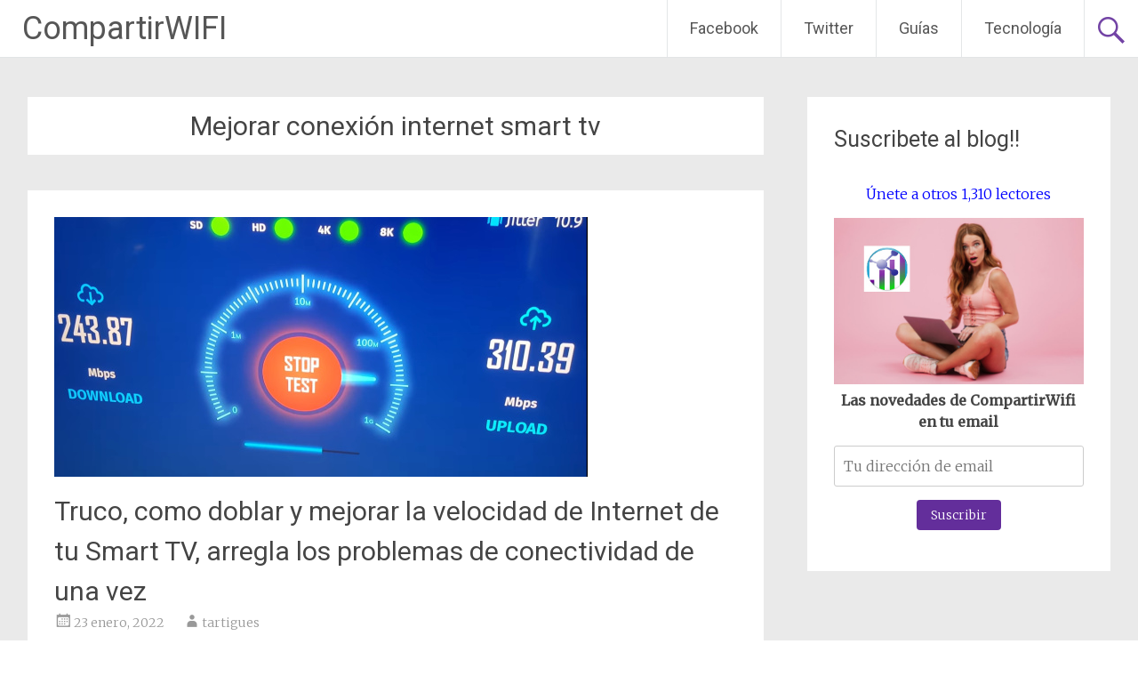

--- FILE ---
content_type: text/html; charset=UTF-8
request_url: https://www.compartirwifi.com/blog/tag/mejorar-conexion-internet-smart-tv/
body_size: 47273
content:
<!DOCTYPE html>
<html lang="es">
<head>
<meta charset="UTF-8">
<meta name="viewport" content="width=device-width, initial-scale=1">
<link rel="profile" href="https://gmpg.org/xfn/11">
<title>Mejorar conexión internet smart tv &#8211; CompartirWIFI</title>
<meta name='robots' content='max-image-preview:large' />
<link rel='dns-prefetch' href='//fonts.googleapis.com' />
<link rel="alternate" type="application/rss+xml" title="CompartirWIFI &raquo; Feed" href="https://www.compartirwifi.com/blog/feed/" />
<link rel="alternate" type="application/rss+xml" title="CompartirWIFI &raquo; Feed de los comentarios" href="https://www.compartirwifi.com/blog/comments/feed/" />
<link rel="alternate" type="application/rss+xml" title="CompartirWIFI &raquo; Etiqueta Mejorar conexión internet smart tv del feed" href="https://www.compartirwifi.com/blog/tag/mejorar-conexion-internet-smart-tv/feed/" />
<script type="text/javascript">
/* <![CDATA[ */
window._wpemojiSettings = {"baseUrl":"https:\/\/s.w.org\/images\/core\/emoji\/14.0.0\/72x72\/","ext":".png","svgUrl":"https:\/\/s.w.org\/images\/core\/emoji\/14.0.0\/svg\/","svgExt":".svg","source":{"concatemoji":"https:\/\/www.compartirwifi.com\/blog\/wp-includes\/js\/wp-emoji-release.min.js?ver=6.4.7"}};
/*! This file is auto-generated */
!function(i,n){var o,s,e;function c(e){try{var t={supportTests:e,timestamp:(new Date).valueOf()};sessionStorage.setItem(o,JSON.stringify(t))}catch(e){}}function p(e,t,n){e.clearRect(0,0,e.canvas.width,e.canvas.height),e.fillText(t,0,0);var t=new Uint32Array(e.getImageData(0,0,e.canvas.width,e.canvas.height).data),r=(e.clearRect(0,0,e.canvas.width,e.canvas.height),e.fillText(n,0,0),new Uint32Array(e.getImageData(0,0,e.canvas.width,e.canvas.height).data));return t.every(function(e,t){return e===r[t]})}function u(e,t,n){switch(t){case"flag":return n(e,"\ud83c\udff3\ufe0f\u200d\u26a7\ufe0f","\ud83c\udff3\ufe0f\u200b\u26a7\ufe0f")?!1:!n(e,"\ud83c\uddfa\ud83c\uddf3","\ud83c\uddfa\u200b\ud83c\uddf3")&&!n(e,"\ud83c\udff4\udb40\udc67\udb40\udc62\udb40\udc65\udb40\udc6e\udb40\udc67\udb40\udc7f","\ud83c\udff4\u200b\udb40\udc67\u200b\udb40\udc62\u200b\udb40\udc65\u200b\udb40\udc6e\u200b\udb40\udc67\u200b\udb40\udc7f");case"emoji":return!n(e,"\ud83e\udef1\ud83c\udffb\u200d\ud83e\udef2\ud83c\udfff","\ud83e\udef1\ud83c\udffb\u200b\ud83e\udef2\ud83c\udfff")}return!1}function f(e,t,n){var r="undefined"!=typeof WorkerGlobalScope&&self instanceof WorkerGlobalScope?new OffscreenCanvas(300,150):i.createElement("canvas"),a=r.getContext("2d",{willReadFrequently:!0}),o=(a.textBaseline="top",a.font="600 32px Arial",{});return e.forEach(function(e){o[e]=t(a,e,n)}),o}function t(e){var t=i.createElement("script");t.src=e,t.defer=!0,i.head.appendChild(t)}"undefined"!=typeof Promise&&(o="wpEmojiSettingsSupports",s=["flag","emoji"],n.supports={everything:!0,everythingExceptFlag:!0},e=new Promise(function(e){i.addEventListener("DOMContentLoaded",e,{once:!0})}),new Promise(function(t){var n=function(){try{var e=JSON.parse(sessionStorage.getItem(o));if("object"==typeof e&&"number"==typeof e.timestamp&&(new Date).valueOf()<e.timestamp+604800&&"object"==typeof e.supportTests)return e.supportTests}catch(e){}return null}();if(!n){if("undefined"!=typeof Worker&&"undefined"!=typeof OffscreenCanvas&&"undefined"!=typeof URL&&URL.createObjectURL&&"undefined"!=typeof Blob)try{var e="postMessage("+f.toString()+"("+[JSON.stringify(s),u.toString(),p.toString()].join(",")+"));",r=new Blob([e],{type:"text/javascript"}),a=new Worker(URL.createObjectURL(r),{name:"wpTestEmojiSupports"});return void(a.onmessage=function(e){c(n=e.data),a.terminate(),t(n)})}catch(e){}c(n=f(s,u,p))}t(n)}).then(function(e){for(var t in e)n.supports[t]=e[t],n.supports.everything=n.supports.everything&&n.supports[t],"flag"!==t&&(n.supports.everythingExceptFlag=n.supports.everythingExceptFlag&&n.supports[t]);n.supports.everythingExceptFlag=n.supports.everythingExceptFlag&&!n.supports.flag,n.DOMReady=!1,n.readyCallback=function(){n.DOMReady=!0}}).then(function(){return e}).then(function(){var e;n.supports.everything||(n.readyCallback(),(e=n.source||{}).concatemoji?t(e.concatemoji):e.wpemoji&&e.twemoji&&(t(e.twemoji),t(e.wpemoji)))}))}((window,document),window._wpemojiSettings);
/* ]]> */
</script>
<style id='wp-emoji-styles-inline-css' type='text/css'>

	img.wp-smiley, img.emoji {
		display: inline !important;
		border: none !important;
		box-shadow: none !important;
		height: 1em !important;
		width: 1em !important;
		margin: 0 0.07em !important;
		vertical-align: -0.1em !important;
		background: none !important;
		padding: 0 !important;
	}
</style>
<link rel='stylesheet' id='wp-block-library-css' href='https://www.compartirwifi.com/blog/wp-includes/css/dist/block-library/style.min.css?ver=6.4.7' type='text/css' media='all' />
<style id='wp-block-library-theme-inline-css' type='text/css'>
.wp-block-audio figcaption{color:#555;font-size:13px;text-align:center}.is-dark-theme .wp-block-audio figcaption{color:hsla(0,0%,100%,.65)}.wp-block-audio{margin:0 0 1em}.wp-block-code{border:1px solid #ccc;border-radius:4px;font-family:Menlo,Consolas,monaco,monospace;padding:.8em 1em}.wp-block-embed figcaption{color:#555;font-size:13px;text-align:center}.is-dark-theme .wp-block-embed figcaption{color:hsla(0,0%,100%,.65)}.wp-block-embed{margin:0 0 1em}.blocks-gallery-caption{color:#555;font-size:13px;text-align:center}.is-dark-theme .blocks-gallery-caption{color:hsla(0,0%,100%,.65)}.wp-block-image figcaption{color:#555;font-size:13px;text-align:center}.is-dark-theme .wp-block-image figcaption{color:hsla(0,0%,100%,.65)}.wp-block-image{margin:0 0 1em}.wp-block-pullquote{border-bottom:4px solid;border-top:4px solid;color:currentColor;margin-bottom:1.75em}.wp-block-pullquote cite,.wp-block-pullquote footer,.wp-block-pullquote__citation{color:currentColor;font-size:.8125em;font-style:normal;text-transform:uppercase}.wp-block-quote{border-left:.25em solid;margin:0 0 1.75em;padding-left:1em}.wp-block-quote cite,.wp-block-quote footer{color:currentColor;font-size:.8125em;font-style:normal;position:relative}.wp-block-quote.has-text-align-right{border-left:none;border-right:.25em solid;padding-left:0;padding-right:1em}.wp-block-quote.has-text-align-center{border:none;padding-left:0}.wp-block-quote.is-large,.wp-block-quote.is-style-large,.wp-block-quote.is-style-plain{border:none}.wp-block-search .wp-block-search__label{font-weight:700}.wp-block-search__button{border:1px solid #ccc;padding:.375em .625em}:where(.wp-block-group.has-background){padding:1.25em 2.375em}.wp-block-separator.has-css-opacity{opacity:.4}.wp-block-separator{border:none;border-bottom:2px solid;margin-left:auto;margin-right:auto}.wp-block-separator.has-alpha-channel-opacity{opacity:1}.wp-block-separator:not(.is-style-wide):not(.is-style-dots){width:100px}.wp-block-separator.has-background:not(.is-style-dots){border-bottom:none;height:1px}.wp-block-separator.has-background:not(.is-style-wide):not(.is-style-dots){height:2px}.wp-block-table{margin:0 0 1em}.wp-block-table td,.wp-block-table th{word-break:normal}.wp-block-table figcaption{color:#555;font-size:13px;text-align:center}.is-dark-theme .wp-block-table figcaption{color:hsla(0,0%,100%,.65)}.wp-block-video figcaption{color:#555;font-size:13px;text-align:center}.is-dark-theme .wp-block-video figcaption{color:hsla(0,0%,100%,.65)}.wp-block-video{margin:0 0 1em}.wp-block-template-part.has-background{margin-bottom:0;margin-top:0;padding:1.25em 2.375em}
</style>
<style id='classic-theme-styles-inline-css' type='text/css'>
/*! This file is auto-generated */
.wp-block-button__link{color:#fff;background-color:#32373c;border-radius:9999px;box-shadow:none;text-decoration:none;padding:calc(.667em + 2px) calc(1.333em + 2px);font-size:1.125em}.wp-block-file__button{background:#32373c;color:#fff;text-decoration:none}
</style>
<style id='global-styles-inline-css' type='text/css'>
body{--wp--preset--color--black: #000000;--wp--preset--color--cyan-bluish-gray: #abb8c3;--wp--preset--color--white: #ffffff;--wp--preset--color--pale-pink: #f78da7;--wp--preset--color--vivid-red: #cf2e2e;--wp--preset--color--luminous-vivid-orange: #ff6900;--wp--preset--color--luminous-vivid-amber: #fcb900;--wp--preset--color--light-green-cyan: #7bdcb5;--wp--preset--color--vivid-green-cyan: #00d084;--wp--preset--color--pale-cyan-blue: #8ed1fc;--wp--preset--color--vivid-cyan-blue: #0693e3;--wp--preset--color--vivid-purple: #9b51e0;--wp--preset--gradient--vivid-cyan-blue-to-vivid-purple: linear-gradient(135deg,rgba(6,147,227,1) 0%,rgb(155,81,224) 100%);--wp--preset--gradient--light-green-cyan-to-vivid-green-cyan: linear-gradient(135deg,rgb(122,220,180) 0%,rgb(0,208,130) 100%);--wp--preset--gradient--luminous-vivid-amber-to-luminous-vivid-orange: linear-gradient(135deg,rgba(252,185,0,1) 0%,rgba(255,105,0,1) 100%);--wp--preset--gradient--luminous-vivid-orange-to-vivid-red: linear-gradient(135deg,rgba(255,105,0,1) 0%,rgb(207,46,46) 100%);--wp--preset--gradient--very-light-gray-to-cyan-bluish-gray: linear-gradient(135deg,rgb(238,238,238) 0%,rgb(169,184,195) 100%);--wp--preset--gradient--cool-to-warm-spectrum: linear-gradient(135deg,rgb(74,234,220) 0%,rgb(151,120,209) 20%,rgb(207,42,186) 40%,rgb(238,44,130) 60%,rgb(251,105,98) 80%,rgb(254,248,76) 100%);--wp--preset--gradient--blush-light-purple: linear-gradient(135deg,rgb(255,206,236) 0%,rgb(152,150,240) 100%);--wp--preset--gradient--blush-bordeaux: linear-gradient(135deg,rgb(254,205,165) 0%,rgb(254,45,45) 50%,rgb(107,0,62) 100%);--wp--preset--gradient--luminous-dusk: linear-gradient(135deg,rgb(255,203,112) 0%,rgb(199,81,192) 50%,rgb(65,88,208) 100%);--wp--preset--gradient--pale-ocean: linear-gradient(135deg,rgb(255,245,203) 0%,rgb(182,227,212) 50%,rgb(51,167,181) 100%);--wp--preset--gradient--electric-grass: linear-gradient(135deg,rgb(202,248,128) 0%,rgb(113,206,126) 100%);--wp--preset--gradient--midnight: linear-gradient(135deg,rgb(2,3,129) 0%,rgb(40,116,252) 100%);--wp--preset--font-size--small: 13px;--wp--preset--font-size--medium: 20px;--wp--preset--font-size--large: 36px;--wp--preset--font-size--x-large: 42px;--wp--preset--spacing--20: 0.44rem;--wp--preset--spacing--30: 0.67rem;--wp--preset--spacing--40: 1rem;--wp--preset--spacing--50: 1.5rem;--wp--preset--spacing--60: 2.25rem;--wp--preset--spacing--70: 3.38rem;--wp--preset--spacing--80: 5.06rem;--wp--preset--shadow--natural: 6px 6px 9px rgba(0, 0, 0, 0.2);--wp--preset--shadow--deep: 12px 12px 50px rgba(0, 0, 0, 0.4);--wp--preset--shadow--sharp: 6px 6px 0px rgba(0, 0, 0, 0.2);--wp--preset--shadow--outlined: 6px 6px 0px -3px rgba(255, 255, 255, 1), 6px 6px rgba(0, 0, 0, 1);--wp--preset--shadow--crisp: 6px 6px 0px rgba(0, 0, 0, 1);}:where(.is-layout-flex){gap: 0.5em;}:where(.is-layout-grid){gap: 0.5em;}body .is-layout-flow > .alignleft{float: left;margin-inline-start: 0;margin-inline-end: 2em;}body .is-layout-flow > .alignright{float: right;margin-inline-start: 2em;margin-inline-end: 0;}body .is-layout-flow > .aligncenter{margin-left: auto !important;margin-right: auto !important;}body .is-layout-constrained > .alignleft{float: left;margin-inline-start: 0;margin-inline-end: 2em;}body .is-layout-constrained > .alignright{float: right;margin-inline-start: 2em;margin-inline-end: 0;}body .is-layout-constrained > .aligncenter{margin-left: auto !important;margin-right: auto !important;}body .is-layout-constrained > :where(:not(.alignleft):not(.alignright):not(.alignfull)){max-width: var(--wp--style--global--content-size);margin-left: auto !important;margin-right: auto !important;}body .is-layout-constrained > .alignwide{max-width: var(--wp--style--global--wide-size);}body .is-layout-flex{display: flex;}body .is-layout-flex{flex-wrap: wrap;align-items: center;}body .is-layout-flex > *{margin: 0;}body .is-layout-grid{display: grid;}body .is-layout-grid > *{margin: 0;}:where(.wp-block-columns.is-layout-flex){gap: 2em;}:where(.wp-block-columns.is-layout-grid){gap: 2em;}:where(.wp-block-post-template.is-layout-flex){gap: 1.25em;}:where(.wp-block-post-template.is-layout-grid){gap: 1.25em;}.has-black-color{color: var(--wp--preset--color--black) !important;}.has-cyan-bluish-gray-color{color: var(--wp--preset--color--cyan-bluish-gray) !important;}.has-white-color{color: var(--wp--preset--color--white) !important;}.has-pale-pink-color{color: var(--wp--preset--color--pale-pink) !important;}.has-vivid-red-color{color: var(--wp--preset--color--vivid-red) !important;}.has-luminous-vivid-orange-color{color: var(--wp--preset--color--luminous-vivid-orange) !important;}.has-luminous-vivid-amber-color{color: var(--wp--preset--color--luminous-vivid-amber) !important;}.has-light-green-cyan-color{color: var(--wp--preset--color--light-green-cyan) !important;}.has-vivid-green-cyan-color{color: var(--wp--preset--color--vivid-green-cyan) !important;}.has-pale-cyan-blue-color{color: var(--wp--preset--color--pale-cyan-blue) !important;}.has-vivid-cyan-blue-color{color: var(--wp--preset--color--vivid-cyan-blue) !important;}.has-vivid-purple-color{color: var(--wp--preset--color--vivid-purple) !important;}.has-black-background-color{background-color: var(--wp--preset--color--black) !important;}.has-cyan-bluish-gray-background-color{background-color: var(--wp--preset--color--cyan-bluish-gray) !important;}.has-white-background-color{background-color: var(--wp--preset--color--white) !important;}.has-pale-pink-background-color{background-color: var(--wp--preset--color--pale-pink) !important;}.has-vivid-red-background-color{background-color: var(--wp--preset--color--vivid-red) !important;}.has-luminous-vivid-orange-background-color{background-color: var(--wp--preset--color--luminous-vivid-orange) !important;}.has-luminous-vivid-amber-background-color{background-color: var(--wp--preset--color--luminous-vivid-amber) !important;}.has-light-green-cyan-background-color{background-color: var(--wp--preset--color--light-green-cyan) !important;}.has-vivid-green-cyan-background-color{background-color: var(--wp--preset--color--vivid-green-cyan) !important;}.has-pale-cyan-blue-background-color{background-color: var(--wp--preset--color--pale-cyan-blue) !important;}.has-vivid-cyan-blue-background-color{background-color: var(--wp--preset--color--vivid-cyan-blue) !important;}.has-vivid-purple-background-color{background-color: var(--wp--preset--color--vivid-purple) !important;}.has-black-border-color{border-color: var(--wp--preset--color--black) !important;}.has-cyan-bluish-gray-border-color{border-color: var(--wp--preset--color--cyan-bluish-gray) !important;}.has-white-border-color{border-color: var(--wp--preset--color--white) !important;}.has-pale-pink-border-color{border-color: var(--wp--preset--color--pale-pink) !important;}.has-vivid-red-border-color{border-color: var(--wp--preset--color--vivid-red) !important;}.has-luminous-vivid-orange-border-color{border-color: var(--wp--preset--color--luminous-vivid-orange) !important;}.has-luminous-vivid-amber-border-color{border-color: var(--wp--preset--color--luminous-vivid-amber) !important;}.has-light-green-cyan-border-color{border-color: var(--wp--preset--color--light-green-cyan) !important;}.has-vivid-green-cyan-border-color{border-color: var(--wp--preset--color--vivid-green-cyan) !important;}.has-pale-cyan-blue-border-color{border-color: var(--wp--preset--color--pale-cyan-blue) !important;}.has-vivid-cyan-blue-border-color{border-color: var(--wp--preset--color--vivid-cyan-blue) !important;}.has-vivid-purple-border-color{border-color: var(--wp--preset--color--vivid-purple) !important;}.has-vivid-cyan-blue-to-vivid-purple-gradient-background{background: var(--wp--preset--gradient--vivid-cyan-blue-to-vivid-purple) !important;}.has-light-green-cyan-to-vivid-green-cyan-gradient-background{background: var(--wp--preset--gradient--light-green-cyan-to-vivid-green-cyan) !important;}.has-luminous-vivid-amber-to-luminous-vivid-orange-gradient-background{background: var(--wp--preset--gradient--luminous-vivid-amber-to-luminous-vivid-orange) !important;}.has-luminous-vivid-orange-to-vivid-red-gradient-background{background: var(--wp--preset--gradient--luminous-vivid-orange-to-vivid-red) !important;}.has-very-light-gray-to-cyan-bluish-gray-gradient-background{background: var(--wp--preset--gradient--very-light-gray-to-cyan-bluish-gray) !important;}.has-cool-to-warm-spectrum-gradient-background{background: var(--wp--preset--gradient--cool-to-warm-spectrum) !important;}.has-blush-light-purple-gradient-background{background: var(--wp--preset--gradient--blush-light-purple) !important;}.has-blush-bordeaux-gradient-background{background: var(--wp--preset--gradient--blush-bordeaux) !important;}.has-luminous-dusk-gradient-background{background: var(--wp--preset--gradient--luminous-dusk) !important;}.has-pale-ocean-gradient-background{background: var(--wp--preset--gradient--pale-ocean) !important;}.has-electric-grass-gradient-background{background: var(--wp--preset--gradient--electric-grass) !important;}.has-midnight-gradient-background{background: var(--wp--preset--gradient--midnight) !important;}.has-small-font-size{font-size: var(--wp--preset--font-size--small) !important;}.has-medium-font-size{font-size: var(--wp--preset--font-size--medium) !important;}.has-large-font-size{font-size: var(--wp--preset--font-size--large) !important;}.has-x-large-font-size{font-size: var(--wp--preset--font-size--x-large) !important;}
.wp-block-navigation a:where(:not(.wp-element-button)){color: inherit;}
:where(.wp-block-post-template.is-layout-flex){gap: 1.25em;}:where(.wp-block-post-template.is-layout-grid){gap: 1.25em;}
:where(.wp-block-columns.is-layout-flex){gap: 2em;}:where(.wp-block-columns.is-layout-grid){gap: 2em;}
.wp-block-pullquote{font-size: 1.5em;line-height: 1.6;}
</style>
<link rel='stylesheet' id='SFSImainCss-css' href='https://www.compartirwifi.com/blog/wp-content/plugins/ultimate-social-media-icons/css/sfsi-style.css?ver=2.8.6' type='text/css' media='all' />
<link rel='stylesheet' id='mc4wp-form-basic-css' href='https://www.compartirwifi.com/blog/wp-content/plugins/mailchimp-for-wp/assets/css/form-basic.css?ver=4.9.11' type='text/css' media='all' />
<link rel='stylesheet' id='radiate-style-css' href='https://www.compartirwifi.com/blog/wp-content/themes/radiate/style.css?ver=6.4.7' type='text/css' media='all' />
<link rel='stylesheet' id='radiate-google-fonts-css' href='//fonts.googleapis.com/css?family=Roboto%7CMerriweather%3A400%2C300&#038;display=swap&#038;ver=6.4.7' type='text/css' media='all' />
<link rel='stylesheet' id='radiate-genericons-css' href='https://www.compartirwifi.com/blog/wp-content/themes/radiate/genericons/genericons.css?ver=3.3.1' type='text/css' media='all' />
<script type="text/javascript" src="https://www.compartirwifi.com/blog/wp-includes/js/jquery/jquery.min.js?ver=3.7.1" id="jquery-core-js"></script>
<script type="text/javascript" src="https://www.compartirwifi.com/blog/wp-includes/js/jquery/jquery-migrate.min.js?ver=3.4.1" id="jquery-migrate-js"></script>
<!--[if lte IE 8]>
<script type="text/javascript" src="https://www.compartirwifi.com/blog/wp-content/themes/radiate/js/html5shiv.js?ver=3.7.3" id="html5shiv-js"></script>
<![endif]-->
<link rel="https://api.w.org/" href="https://www.compartirwifi.com/blog/wp-json/" /><link rel="alternate" type="application/json" href="https://www.compartirwifi.com/blog/wp-json/wp/v2/tags/7373" /><link rel="EditURI" type="application/rsd+xml" title="RSD" href="https://www.compartirwifi.com/blog/xmlrpc.php?rsd" />
<meta name="generator" content="WordPress 6.4.7" />

		<!-- GA Google Analytics @ https://m0n.co/ga -->
		<script async src="https://www.googletagmanager.com/gtag/js?id=G-9D77QQT9JF"></script>
		<script>
			window.dataLayer = window.dataLayer || [];
			function gtag(){dataLayer.push(arguments);}
			gtag('js', new Date());
			gtag('config', 'G-9D77QQT9JF');
		</script>

	<meta name="follow.[base64]" content="UXG6cn319FseHBmG4QtY"/><meta property="og:image:secure_url" content="https://www.compartirwifi.com/blog/wp-content/uploads/2022/01/speed_test_smart_tv_2.jpg" data-id="sfsi"><meta property="twitter:card" content="summary_large_image" data-id="sfsi"><meta property="twitter:image" content="https://www.compartirwifi.com/blog/wp-content/uploads/2022/01/speed_test_smart_tv_2.jpg" data-id="sfsi"><meta property="og:image:type" content="" data-id="sfsi" /><meta property="og:image:width" content="600" data-id="sfsi" /><meta property="og:image:height" content="292" data-id="sfsi" /><meta property="og:url" content="https://www.compartirwifi.com/blog/truco-como-doblar-y-mejorar-la-velocidad-de-internet-de-tu-smart-tv-arregla-los-problemas-de-conectividad-de-una-vez/" data-id="sfsi" /><meta property="og:description" content="En este artículo te traemos un pequeño truco que tiene un efecto enorme, hoy te explicamos como doblar y mejorar la velocidad de Internet de tu Smart TV, es el momento de arreglar los problemas de conectividad de una vez en tu smart tv, sirve para cualquier marca: Samsung, Sony, LG, Hisense, Philips, TCL, Thomson, etc.


Doblar y mejorar la velocidad de Internet de tu Smart TV
La smart tv se puede conectar a internet por cable o por wifi. Por supuesto la conexión por cable es mucho más estable y rápida que por wifi, por mucho que digan que la wifi puede transmitir a más de 1gpbs, una conexión por cable siempre será insustituible.

Muchas smart tv no pasan de los 100Mbps de conexión, por mucho que la conectes por cable o por wifi no consiguen pasar esta velocidad máxima, esto es extraño ya que si tu tienes contratada fibra óptica a 300Mbps o más la smart tv debería llegar a estas velocidades.



Usa una aplicación de test de velocidad para comprobarlo, por ejemplo en Android TV tienes la Internet Speed Test-FiberTest entre muchas otras, no te costará mucho encontrar una similar para tu marca de Smart TV en la correspondiente tienda de aplicaciones.

¿Porqué mi Smart TV tiene una velocidad de transmisión lenta? El motivo es que muchas Smart TV tienen una tarjeta de red interna muy capada y poco potente, de hecho muchas tienen la velocidad máxima capada a 100Mbps, por eso por mucho ancho de banda que tengas contratado nunca vas a superar esta velocidad.

La solución pasa por comprar un adaptador de USB a ethernet potente,conecta este adaptador a un puerto USB de tu smartTV y con cable de red lo enchufas directamente al router de tu casa, vas a experimentar un aumento de velocidad en tu smart TV espectacular, eso es porque la tarjeta de red interna de estos adaptadores es mucho más potente que la de tu tv.

[asa]B00MYTSN18[/asa]

El truco es que sea un adaptador que va de USB 3.0 a Gigabit Ethernet, automáticamente esto proporciona a tu smart tv la velocidad de 1000Mbps, así el máximo que obtendrás de conexión será el de tu fibra óptica, si tu fibra es de 300Mbps habrás triplicado la velocidad de conexión de tu Smart TV, todo con un simple aparato que vale unos 15 euros.



Advertencia: Hay una pequeña parte de smart tv que no reconocen los adaptadores USB de red, hoy en día hay muchos modelos y marcas de SmartTV, sobretodo las más antiguas puede que no sean capaces de reconocer el adaptador, sin embargo, la mayoría de ellas sí que lo hacen, yo de ti lo probaría y si no te va bien devuelves el adaptador a Amazon y listo.

También lo puedes probar con un adaptador USB de wifi potente, esto sólo es por si tu router cae muy lejos de la smart tv y no tienes opción de pasar cable. Yo de todas maneras te recomiendo siempre conectar la smart tv por cable al router, ya que la velocidad y estabilidad de señal está a otro nivel. Además los adaptadores USB wifi son poco compatibles con las smart TV, tendrás que probar suerte.

[asa]B07M69276N[/asa]

&nbsp;

En el siguiente vídeo puedes ver una demostración entera:

https://youtu.be/j2ZZnYkMhCs?t=141" data-id="sfsi" /><meta property="og:title" content="Truco, como doblar y mejorar la velocidad de Internet de tu Smart TV, arregla los problemas de conectividad de una vez" data-id="sfsi" />		<style type="text/css"> blockquote{border-color:#EAEAEA #EAEAEA #EAEAEA #632E9B}.site-title a:hover,a{color:#632E9B}#masthead .search-form,.main-navigation a:hover,.main-navigation ul li ul li a:hover,.main-navigation ul li ul li:hover>a,.main-navigation ul li.current-menu-ancestor a,.main-navigation ul li.current-menu-item a,.main-navigation ul li.current-menu-item ul li a:hover,.main-navigation ul li.current_page_ancestor a,.main-navigation ul li.current_page_item a,.main-navigation ul li:hover>a{background-color:#632E9B}.header-search-icon:before{color:#632E9B}button,input[type=button],input[type=reset],input[type=submit]{background-color:#632E9B}#content .comments-area a.comment-edit-link:hover,#content .comments-area a.comment-permalink:hover,#content .comments-area article header cite a:hover,#content .entry-meta span a:hover,#content .entry-title a:hover,.comment .comment-reply-link:hover,.comments-area .comment-author-link a:hover,.entry-meta span:hover,.site-header .menu-toggle,.site-header .menu-toggle:hover{color:#632E9B}.main-small-navigation ul li ul li a:hover,.main-small-navigation ul li:hover,.main-small-navigation ul li a:hover,.main-small-navigation ul li ul li:hover>a,.main-small-navigation ul > .current_page_item, .main-small-navigation ul > .current-menu-item,.main-small-navigation ul li.current-menu-item ul li a:hover{background-color:#632E9B}#featured_pages a.more-link:hover{border-color:#632E9B;color:#632E9B}a#back-top:before{background-color:#632E9B}a#scroll-up span{color:#632E9B}
			.woocommerce ul.products li.product .onsale,.woocommerce span.onsale,.woocommerce #respond input#submit:hover, .woocommerce a.button:hover,
			.wocommerce button.button:hover, .woocommerce input.button:hover, .woocommerce #respond input#submit.alt:hover, .woocommerce a.button.alt:hover,
			.woocommerce button.button.alt:hover, .woocommerce input.button.alt:hover {background-color: #632E9B}
			.woocommerce .woocommerce-message::before { color: #632E9B; }
			.main-small-navigation ul li ul li.current-menu-item > a { background: #632E9B; }

			@media (max-width: 768px){.better-responsive-menu .sub-toggle{background:#310069}}</style>
		<style>.mc4wp-checkbox-wp-comment-form{clear:both;width:auto;display:block;position:static}.mc4wp-checkbox-wp-comment-form input{float:none;vertical-align:middle;-webkit-appearance:checkbox;width:auto;max-width:21px;margin:0 6px 0 0;padding:0;position:static;display:inline-block!important}.mc4wp-checkbox-wp-comment-form label{float:none;cursor:pointer;width:auto;margin:0 0 16px;display:block;position:static}</style><link rel="icon" href="https://www.compartirwifi.com/blog/wp-content/uploads/2014/02/cropped-compartiwifi_logo-32x32.jpg" sizes="32x32" />
<link rel="icon" href="https://www.compartirwifi.com/blog/wp-content/uploads/2014/02/cropped-compartiwifi_logo-192x192.jpg" sizes="192x192" />
<link rel="apple-touch-icon" href="https://www.compartirwifi.com/blog/wp-content/uploads/2014/02/cropped-compartiwifi_logo-180x180.jpg" />
<meta name="msapplication-TileImage" content="https://www.compartirwifi.com/blog/wp-content/uploads/2014/02/cropped-compartiwifi_logo-270x270.jpg" />
		<style type="text/css" id="custom-background-css">
			body.custom-background {
				background: none !important;
			}

			#content {
			background-color: #EAEAEA;			}
		</style>
	<style type='text/css'>
.ai-viewport-3                { display: none !important;}
.ai-viewport-2                { display: none !important;}
.ai-viewport-1                { display: inherit !important;}
.ai-viewport-0                { display: none !important;}
@media (min-width: 768px) and (max-width: 979px) {
.ai-viewport-1                { display: none !important;}
.ai-viewport-2                { display: inherit !important;}
}
@media (max-width: 767px) {
.ai-viewport-1                { display: none !important;}
.ai-viewport-3                { display: inherit !important;}
}
.code-block-center {margin: 8px auto; text-align: center; clear: both;}
</style>
</head>

<body class="archive tag tag-mejorar-conexion-internet-smart-tv tag-7373 wp-embed-responsive sfsi_actvite_theme_default group-blog">


<div id="parallax-bg">
	</div>
<div id="page" class="hfeed site">
	<a class="skip-link screen-reader-text" href="#content">Saltar al contenido</a>

		<header id="masthead" class="site-header" role="banner">
		<div class="header-wrap clearfix">
			<div class="site-branding">
                           <h3 class="site-title"><a href="https://www.compartirwifi.com/blog/" title="CompartirWIFI" rel="home">CompartirWIFI</a></h3>
                                       <p class="site-description">Ahorra dinero compartiendo una conexión a internet wifi entre varios vecinos, todo sobre conexiones wifi</p>
            			</div>

							<div class="header-search-icon"></div>
				<form role="search" method="get" class="search-form" action="https://www.compartirwifi.com/blog/">
	<label>
		<span class="screen-reader-text">Buscar:</span>
		<input type="search" class="search-field" placeholder="Buscar &hellip;" value="" name="s">
	</label>
	<input type="submit" class="search-submit" value="Buscar">
</form>

			<nav id="site-navigation" class="main-navigation" role="navigation">
				<h4 class="menu-toggle"></h4>

				<div class="menu-primary-container"><ul id="menu-encontrar-vecinos" class="clearfix "><li id="menu-item-202693" class="menu-item menu-item-type-custom menu-item-object-custom menu-item-202693"><a href="https://www.facebook.com/compartirwifi/">Facebook</a></li>
<li id="menu-item-202695" class="menu-item menu-item-type-custom menu-item-object-custom menu-item-202695"><a href="https://twitter.com/compartirwifiES">Twitter</a></li>
<li id="menu-item-470" class="menu-item menu-item-type-custom menu-item-object-custom menu-item-470"><a href="http://www.compartirwifi.com/blog/category/guias/">Guías</a></li>
<li id="menu-item-667131" class="menu-item menu-item-type-custom menu-item-object-custom menu-item-667131"><a href="https://www.comprartec.com/">Tecnología</a></li>
</ul></div>			</nav><!-- #site-navigation -->
		</div><!-- .inner-wrap header-wrap -->
	</header><!-- #masthead -->

	<div id="content" class="site-content">
		<div class="inner-wrap clearfix">

	<section id="primary" class="content-area">
		<main id="main" class="site-main" role="main">

		
			<header class="page-header">
				<h1 class="page-title">
					Mejorar conexión internet smart tv				</h1>
							</header><!-- .page-header -->

						
				
<article id="post-669143" class="post-669143 post type-post status-publish format-standard has-post-thumbnail hentry category-adaptador-wifi category-aumentar-velocidad-conexion category-guia category-guias category-smart-tv category-streaming category-usb-wifi category-wifi category-wifi-5 category-wifi-6 tag-doblar-velocidad-internet-smart-tv tag-mejorar-conexion-internet-smart-tv tag-mejorar-velocidad-conexion-smart-tv tag-mejorar-velocidad-internet-smart-tv tag-mejorar-velocidad-internet-smart-tv-hisense tag-mejorar-velocidad-internet-smart-tv-lg tag-mejorar-velocidad-internet-smart-tv-philips tag-mejorar-velocidad-internet-smart-tv-samsung tag-mejorar-velocidad-internet-smart-tv-sony tag-mejorar-velocidad-internet-smart-tv-tcl tag-mejorar-velocidad-smart-tv tag-mejorar-wifi-smart-tv">

	<figure class="post-featured-image"><a href="https://www.compartirwifi.com/blog/truco-como-doblar-y-mejorar-la-velocidad-de-internet-de-tu-smart-tv-arregla-los-problemas-de-conectividad-de-una-vez/" title="Truco, como doblar y mejorar la velocidad de Internet de tu Smart TV, arregla los problemas de conectividad de una vez"><img width="600" height="292" src="https://www.compartirwifi.com/blog/wp-content/uploads/2022/01/speed_test_smart_tv_2.jpg" class="attachment-featured-image-medium size-featured-image-medium wp-post-image" alt="Truco, como doblar y mejorar la velocidad de Internet de tu Smart TV, arregla los problemas de conectividad de una vez" title="Truco, como doblar y mejorar la velocidad de Internet de tu Smart TV, arregla los problemas de conectividad de una vez" decoding="async" fetchpriority="high" srcset="https://www.compartirwifi.com/blog/wp-content/uploads/2022/01/speed_test_smart_tv_2.jpg 600w, https://www.compartirwifi.com/blog/wp-content/uploads/2022/01/speed_test_smart_tv_2-300x146.jpg 300w" sizes="(max-width: 600px) 100vw, 600px" /></a></figure>
	<header class="entry-header">
		<h2 class="entry-title"><a href="https://www.compartirwifi.com/blog/truco-como-doblar-y-mejorar-la-velocidad-de-internet-de-tu-smart-tv-arregla-los-problemas-de-conectividad-de-una-vez/" rel="bookmark">Truco, como doblar y mejorar la velocidad de Internet de tu Smart TV, arregla los problemas de conectividad de una vez</a></h2>

					<div class="entry-meta">
				<span class="posted-on"><a href="https://www.compartirwifi.com/blog/truco-como-doblar-y-mejorar-la-velocidad-de-internet-de-tu-smart-tv-arregla-los-problemas-de-conectividad-de-una-vez/" rel="bookmark"><time class="entry-date published" datetime="2022-01-23T07:55:58+01:00">23 enero, 2022</time></a></span><span class="byline"><span class="author vcard"><a class="url fn n" href="https://www.compartirwifi.com/blog/author/tartigues/">tartigues</a></span></span>			</div><!-- .entry-meta -->
			</header><!-- .entry-header -->

			<div class="entry-content">
			<p>En este artículo te traemos un pequeño truco que tiene un efecto enorme, hoy te explicamos como <strong>doblar y mejorar la velocidad de Internet de tu Smart TV</strong>, es el momento de arreglar los problemas de conectividad de una vez en tu smart tv, sirve para cualquier marca: Samsung, Sony, LG, Hisense, Philips, TCL, Thomson, etc.</p>
<p> <a href="https://www.compartirwifi.com/blog/truco-como-doblar-y-mejorar-la-velocidad-de-internet-de-tu-smart-tv-arregla-los-problemas-de-conectividad-de-una-vez/#more-669143" class="more-link">Leer más <span class="meta-nav">&rarr;</span></a></p>
					</div><!-- .entry-content -->
	
	<footer class="entry-meta">
									<span class="cat-links">
				<a href="https://www.compartirwifi.com/blog/category/adaptador-wifi/" rel="category tag">adaptador wifi</a>, <a href="https://www.compartirwifi.com/blog/category/aumentar-velocidad-conexion/" rel="category tag">aumentar velocidad conexión</a>, <a href="https://www.compartirwifi.com/blog/category/guia/" rel="category tag">guia</a>, <a href="https://www.compartirwifi.com/blog/category/guias/" rel="category tag">Guías</a>, <a href="https://www.compartirwifi.com/blog/category/smart-tv/" rel="category tag">smart tv</a>, <a href="https://www.compartirwifi.com/blog/category/streaming/" rel="category tag">Streaming</a>, <a href="https://www.compartirwifi.com/blog/category/usb-wifi/" rel="category tag">USB wifi</a>, <a href="https://www.compartirwifi.com/blog/category/wifi/" rel="category tag">wifi</a>, <a href="https://www.compartirwifi.com/blog/category/wifi-5/" rel="category tag">wifi 5</a>, <a href="https://www.compartirwifi.com/blog/category/wifi-6/" rel="category tag">wifi 6</a>			</span>
			
							<span class="tags-links">
				<a href="https://www.compartirwifi.com/blog/tag/doblar-velocidad-internet-smart-tv/" rel="tag">doblar velocidad internet smart tv</a>, <a href="https://www.compartirwifi.com/blog/tag/mejorar-conexion-internet-smart-tv/" rel="tag">Mejorar conexión internet smart tv</a>, <a href="https://www.compartirwifi.com/blog/tag/mejorar-velocidad-conexion-smart-tv/" rel="tag">mejorar velocidad conexión smart tv</a>, <a href="https://www.compartirwifi.com/blog/tag/mejorar-velocidad-internet-smart-tv/" rel="tag">mejorar velocidad internet smart tv</a>, <a href="https://www.compartirwifi.com/blog/tag/mejorar-velocidad-internet-smart-tv-hisense/" rel="tag">mejorar velocidad internet smart tv hisense</a>, <a href="https://www.compartirwifi.com/blog/tag/mejorar-velocidad-internet-smart-tv-lg/" rel="tag">mejorar velocidad internet smart tv lg</a>, <a href="https://www.compartirwifi.com/blog/tag/mejorar-velocidad-internet-smart-tv-philips/" rel="tag">mejorar velocidad internet smart tv philips</a>, <a href="https://www.compartirwifi.com/blog/tag/mejorar-velocidad-internet-smart-tv-samsung/" rel="tag">mejorar velocidad internet smart tv samsung</a>, <a href="https://www.compartirwifi.com/blog/tag/mejorar-velocidad-internet-smart-tv-sony/" rel="tag">mejorar velocidad internet smart tv sony</a>, <a href="https://www.compartirwifi.com/blog/tag/mejorar-velocidad-internet-smart-tv-tcl/" rel="tag">mejorar velocidad internet smart tv tcl</a>, <a href="https://www.compartirwifi.com/blog/tag/mejorar-velocidad-smart-tv/" rel="tag">mejorar velocidad smart tv</a>, <a href="https://www.compartirwifi.com/blog/tag/mejorar-wifi-smart-tv/" rel="tag">mejorar wifi smart tv</a>			</span>
					
		
			</footer><!-- .entry-meta -->
</article><!-- #post-## -->

			
			
		
		</main><!-- #main -->
	</section><!-- #primary -->

	<div id="secondary" class="widget-area" role="complementary">
				<aside id="mc4wp_form_widget-2" class="widget widget_mc4wp_form_widget"><h3 class="widget-title">Suscribete al blog!!</h3><script>(function() {
	window.mc4wp = window.mc4wp || {
		listeners: [],
		forms: {
			on: function(evt, cb) {
				window.mc4wp.listeners.push(
					{
						event   : evt,
						callback: cb
					}
				);
			}
		}
	}
})();
</script><!-- Mailchimp for WordPress v4.9.11 - https://wordpress.org/plugins/mailchimp-for-wp/ --><form id="mc4wp-form-1" class="mc4wp-form mc4wp-form-667379 mc4wp-form-basic" method="post" data-id="667379" data-name="Formulario de registro por defecto" ><div class="mc4wp-form-fields"><div align="center">
<p>
  <label for="mc4wp_email"><p style="color:blue">Únete a otros 1,310 lectores</p>
    <img src="http://www.compartirwifi.com/blog/wp-content/uploads/2021/02/chica_ordenador_small.jpg"</img>
    <p><strong>Las novedades de CompartirWifi en tu email</strong></p>
    
  </label>
	<input type="email" id="mc4wp_email" name="EMAIL" placeholder="Tu dirección de email" required />
</p>

<p>
	<input type="submit" value="Suscribir" />
</p>
</div></div><label style="display: none !important;">Deja vacío este campo si eres humano: <input type="text" name="_mc4wp_honeypot" value="" tabindex="-1" autocomplete="off" /></label><input type="hidden" name="_mc4wp_timestamp" value="1768936134" /><input type="hidden" name="_mc4wp_form_id" value="667379" /><input type="hidden" name="_mc4wp_form_element_id" value="mc4wp-form-1" /><div class="mc4wp-response"></div></form><!-- / Mailchimp for WordPress Plugin --></aside>	</div><!-- #secondary -->

		</div><!-- .inner-wrap -->
	</div><!-- #content -->

	<footer id="colophon" class="site-footer" role="contentinfo">
		<div class="site-info">
					<div class="copyright">Copyright &copy; 2026 <a href="https://www.compartirwifi.com/blog/" title="CompartirWIFI" ><span>CompartirWIFI</span></a>. Todos los derechos reservados. Tema: <a href="https://themegrill.com/themes/radiate" target="_blank" title="Radiate" rel="nofollow" ><span>Radiate</span></a> por ThemeGrill. Funciona con <a href="http://wordpress.org" target="_blank" title="WordPress"rel="nofollow"><span>WordPress</span></a>.</div>				</div>
		</div>
	</footer><!-- #colophon -->
   <a href="#masthead" id="scroll-up"><span class="genericon genericon-collapse"></span></a>
</div><!-- #page -->

			<!--facebook like and share js -->
			<div id="fb-root"></div>
			<script>
				(function(d, s, id) {
					var js, fjs = d.getElementsByTagName(s)[0];
					if (d.getElementById(id)) return;
					js = d.createElement(s);
					js.id = id;
					js.src = "//connect.facebook.net/en_US/sdk.js#xfbml=1&version=v2.5";
					fjs.parentNode.insertBefore(js, fjs);
				}(document, 'script', 'facebook-jssdk'));
			</script>
		<script>
window.addEventListener('sfsi_functions_loaded', function() {
    if (typeof sfsi_responsive_toggle == 'function') {
        sfsi_responsive_toggle(0);
        // console.log('sfsi_responsive_toggle');

    }
})
</script>
<script>
window.addEventListener('sfsi_functions_loaded', function() {
    if (typeof sfsi_plugin_version == 'function') {
        sfsi_plugin_version(2.77);
    }
});

function sfsi_processfurther(ref) {
    var feed_id = '[base64]';
    var feedtype = 8;
    var email = jQuery(ref).find('input[name="email"]').val();
    var filter = /^([a-zA-Z0-9_\.\-])+\@(([a-zA-Z0-9\-])+\.)+([a-zA-Z0-9]{2,4})+$/;
    if ((email != "Enter your email") && (filter.test(email))) {
        if (feedtype == "8") {
            var url = "https://api.follow.it/subscription-form/" + feed_id + "/" + feedtype;
            window.open(url, "popupwindow", "scrollbars=yes,width=1080,height=760");
            return true;
        }
    } else {
        alert("Please enter email address");
        jQuery(ref).find('input[name="email"]').focus();
        return false;
    }
}
</script>
<style type="text/css" aria-selected="true">
.sfsi_subscribe_Popinner {
    width: 100% !important;

    height: auto !important;

    padding: 18px 0px !important;

    background-color: #ffffff !important;
}

.sfsi_subscribe_Popinner form {
    margin: 0 20px !important;
}

.sfsi_subscribe_Popinner h5 {
    font-family: Helvetica,Arial,sans-serif !important;

    font-weight: bold !important;

        color: #000000 !important;

    font-size: 16px !important;

    text-align: center !important;
    margin: 0 0 10px !important;
    padding: 0 !important;
}

.sfsi_subscription_form_field {
    margin: 5px 0 !important;
    width: 100% !important;
    display: inline-flex;
    display: -webkit-inline-flex;
}

.sfsi_subscription_form_field input {
    width: 100% !important;
    padding: 10px 0px !important;
}

.sfsi_subscribe_Popinner input[type=email] {
    font-family: Helvetica,Arial,sans-serif !important;

    font-style: normal !important;

        color:  !important;

    font-size: 14px !important;

    text-align: center !important;
}

.sfsi_subscribe_Popinner input[type=email]::-webkit-input-placeholder {

    font-family: Helvetica,Arial,sans-serif !important;

    font-style: normal !important;

        color:  !important;

    font-size: 14px !important;

    text-align: center !important;
}

.sfsi_subscribe_Popinner input[type=email]:-moz-placeholder {
    /* Firefox 18- */

    font-family: Helvetica,Arial,sans-serif !important;

    font-style: normal !important;

        color:  !important;

    font-size: 14px !important;

    text-align: center !important;

}

.sfsi_subscribe_Popinner input[type=email]::-moz-placeholder {
    /* Firefox 19+ */
    font-family: Helvetica,Arial,sans-serif !important;

    font-style: normal !important;

        color:  !important;

    font-size: 14px !important;

    text-align: center !important;

}

.sfsi_subscribe_Popinner input[type=email]:-ms-input-placeholder {
    font-family: Helvetica,Arial,sans-serif !important;

    font-style: normal !important;

        color:  !important;

    font-size: 14px !important;

    text-align: center !important;
}

.sfsi_subscribe_Popinner input[type=submit] {
    font-family: Helvetica,Arial,sans-serif !important;

    font-weight: bold !important;

        color: #000000 !important;

    font-size: 16px !important;

    text-align: center !important;

    background-color: #dedede !important;
}

.sfsi_shortcode_container {
        float: left;
    }

    .sfsi_shortcode_container .norm_row .sfsi_wDiv {
        position: relative !important;
    }

    .sfsi_shortcode_container .sfsi_holders {
        display: none;
    }

    </style>

<script>(function() {function maybePrefixUrlField () {
  const value = this.value.trim()
  if (value !== '' && value.indexOf('http') !== 0) {
    this.value = 'http://' + value
  }
}

const urlFields = document.querySelectorAll('.mc4wp-form input[type="url"]')
for (let j = 0; j < urlFields.length; j++) {
  urlFields[j].addEventListener('blur', maybePrefixUrlField)
}
})();</script><script type="text/javascript" src="https://www.compartirwifi.com/blog/wp-includes/js/jquery/ui/core.min.js?ver=1.13.2" id="jquery-ui-core-js"></script>
<script type="text/javascript" src="https://www.compartirwifi.com/blog/wp-content/plugins/ultimate-social-media-icons/js/shuffle/modernizr.custom.min.js?ver=6.4.7" id="SFSIjqueryModernizr-js"></script>
<script type="text/javascript" src="https://www.compartirwifi.com/blog/wp-content/plugins/ultimate-social-media-icons/js/shuffle/jquery.shuffle.min.js?ver=6.4.7" id="SFSIjqueryShuffle-js"></script>
<script type="text/javascript" src="https://www.compartirwifi.com/blog/wp-content/plugins/ultimate-social-media-icons/js/shuffle/random-shuffle-min.js?ver=6.4.7" id="SFSIjqueryrandom-shuffle-js"></script>
<script type="text/javascript" id="SFSICustomJs-js-extra">
/* <![CDATA[ */
var sfsi_icon_ajax_object = {"nonce":"4352a64c26","ajax_url":"https:\/\/www.compartirwifi.com\/blog\/wp-admin\/admin-ajax.php","plugin_url":"https:\/\/www.compartirwifi.com\/blog\/wp-content\/plugins\/ultimate-social-media-icons\/"};
/* ]]> */
</script>
<script type="text/javascript" src="https://www.compartirwifi.com/blog/wp-content/plugins/ultimate-social-media-icons/js/custom.js?ver=2.8.6" id="SFSICustomJs-js"></script>
<script type="text/javascript" src="https://www.compartirwifi.com/blog/wp-content/themes/radiate/js/navigation.js?ver=20120206" id="radiate-navigation-js"></script>
<script type="text/javascript" src="https://www.compartirwifi.com/blog/wp-content/themes/radiate/js/skip-link-focus-fix.js?ver=20130115" id="radiate-skip-link-focus-fix-js"></script>
<script type="text/javascript" id="radiate-custom-js-js-extra">
/* <![CDATA[ */
var radiateScriptParam = {"radiate_image_link":""};
/* ]]> */
</script>
<script type="text/javascript" src="https://www.compartirwifi.com/blog/wp-content/themes/radiate/js/custom.js?ver=6.4.7" id="radiate-custom-js-js"></script>
<script type="text/javascript" defer src="https://www.compartirwifi.com/blog/wp-content/plugins/mailchimp-for-wp/assets/js/forms.js?ver=4.9.11" id="mc4wp-forms-api-js"></script>

</body>
</html>
